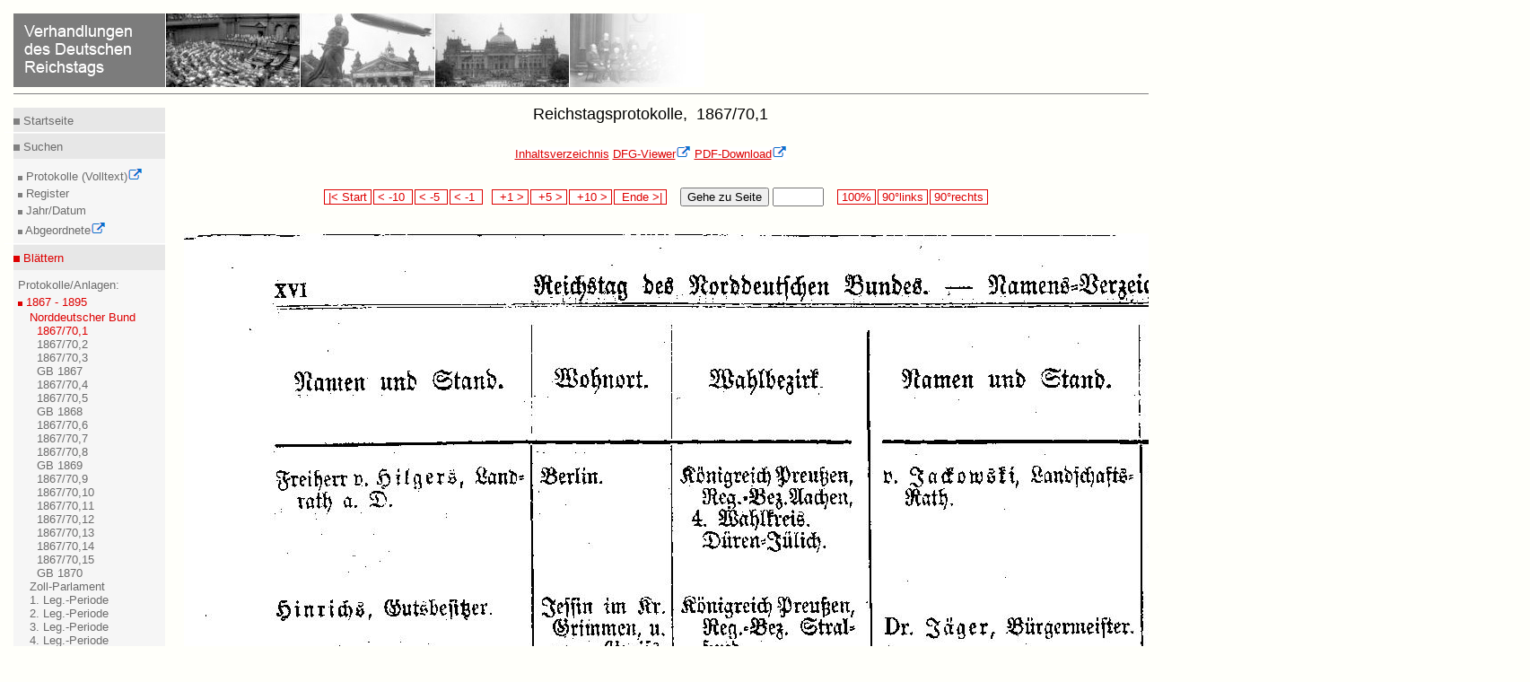

--- FILE ---
content_type: text/html
request_url: https://www.reichstagsprotokolle.de/150_Blatt3_nb_bsb00000436_00016.html
body_size: 2108
content:
<?xml version="1.0" encoding="UTF-8"?><!DOCTYPE html PUBLIC "-//W3C//DTD XHTML 1.0 Transitional//EN" "http://www.w3.org/TR/xhtml1/DTD/xhtml1-transitional.dtd">
<html xmlns="http://www.w3.org/1999/xhtml" xmlns:eb="http://sunsite.berkeley.edu/Ebind" xmlns:tei="http://www.tei-c.org/ns/1.0"><head><title>Verhandlungen des Deutschen Reichstags</title><meta content="text/html; charset=UTF-8" http-equiv="Content-Type" /><link type="text/css" href="mdz2007.css" rel="stylesheet" /><!--[if lte IE 7]>
        <style type="text/css">@import url(mdz2007IE56.css); </style>
        <![endif]--><!--[if IE 7]>
        <style type="text/css">@import url(mdz2007IE.css); </style>
        <![endif]--><link type="text/x-opera-css;charset=utf-8" href="opera.css" rel="stylesheet" /></head><body><div class="header"><a href="bundesarchiv.html"><img style="border:medium none;" alt="Verhandlungen des Deutschen Reichstags" src="header.jpg" /></a><hr class="kingsize4" /></div>

<div class="leftnav"><div class="innernav"><p class="topnav"><img src="dotgr.jpg" alt="MDZ" style="border: medium none ;" /><a class="navi" title="Index" href="index.html"> Startseite</a></p></div><hr class="leftnav" /><div class="innernav"><p class="leftnav"><img src="dotgr.jpg" alt="MDZ" style="border: medium none ;" /><a class="navi" title="Suche" href="suche.html"> Suchen</a></p></div><div class="innernav2"><img src="dotgrs.jpg" alt="MDZ" style="border: medium none ;" /><a target="_blank" class="navi" title="Volltextsuche in den Protokollen" href="http://www.reichstag-abgeordnetendatenbank.de/volltext.html"> Protokolle (Volltext)<img xmlns:xpf="http://www.w3.org/2005/xpath-functions" xmlns:search="http://apache.org/cocoon/search/1.0" alt="Icon externer Link" src="extLink.gif" /><br /></a><img src="dotgrs.jpg" alt="MDZ" style="border: medium none ;" /><a class="navi" title="Suche" href="suche.html"> Register<br /></a><img src="dotgrs.jpg" alt="MDZ" style="border: medium none ;" /><a class="navi" title="Suche" href="datum.html"> Jahr/Datum<br /></a><img src="dotgrs.jpg" alt="MDZ" style="border: medium none ;" /><a target="_blank" class="navi" title="Datenbank der Abgeordneten" href="http://www.reichstag-abgeordnetendatenbank.de/"> Abgeordnete<img xmlns:xpf="http://www.w3.org/2005/xpath-functions" xmlns:search="http://apache.org/cocoon/search/1.0" alt="Icon externer Link" src="extLink.gif" /><br /></a></div><hr class="leftnav" /><div class="innernav"><p class="activenav"><img src="dotr.jpg" alt="MDZ" style="border: medium none ;" /><a class="activenavi" title="RTBI" href="rtbiauf.html"> Blättern</a></p></div><div class="innernav2"> Protokolle/Anlagen:<br /><img src="dotrs.jpg" alt="MDZ" style="border: medium none ;" /><a class="activenavi" title="RTBI" href="rtbizu.html"> 1867 - 1895</a><ul class="left"><li><a href="rtbiauf.html" class="activenavi">
          Norddeutscher Bund
        </a><ul class="left2"><li><a href="Band3_nb_.html" class="navi" /></li><li><a href="Band3_nb_bsb00000436.html" class="activenavi">
            1867/70,1
          </a></li><li><a href="Band3_nb_bsb00000437.html" class="navi">
            1867/70,2
          </a></li><li><a href="Band3_nb_bsb00000438.html" class="navi">
            1867/70,3
          </a></li><li><a href="Band3_nb_bsb00019713.html" class="navi">
            GB 1867
          </a></li><li><a href="Band3_nb_bsb00000439.html" class="navi">
            1867/70,4
          </a></li><li><a href="Band3_nb_bsb00000440.html" class="navi">
            1867/70,5
          </a></li><li><a href="Band3_nb_bsb00019714.html" class="navi">
            GB 1868
          </a></li><li><a href="Band3_nb_bsb00018289.html" class="navi">
            1867/70,6
          </a></li><li><a href="Band3_nb_bsb00018291.html" class="navi">
            1867/70,7
          </a></li><li><a href="Band3_nb_bsb00018292.html" class="navi">
            1867/70,8
          </a></li><li><a href="Band3_nb_bsb00019715.html" class="navi">
            GB 1869
          </a></li><li><a href="Band3_nb_bsb00018304.html" class="navi">
            1867/70,9
          </a></li><li><a href="Band3_nb_bsb00018305.html" class="navi">
            1867/70,10
          </a></li><li><a href="Band3_nb_bsb00018307.html" class="navi">
            1867/70,11
          </a></li><li><a href="Band3_nb_bsb00018311.html" class="navi">
            1867/70,12
          </a></li><li><a href="Band3_nb_bsb00018312.html" class="navi">
            1867/70,13
          </a></li><li><a href="Band3_nb_bsb00018315.html" class="navi">
            1867/70,14
          </a></li><li><a href="Band3_nb_bsb00018316.html" class="navi">
            1867/70,15
          </a></li><li><a href="Band3_nb_bsb00019716.html" class="navi">
            GB 1870
          </a></li></ul></li><li><a href="rtbiaufauf_zp.html" class="navi">
          Zoll-Parlament
        </a></li><li><a href="rtbiaufauf_k1.html" class="navi">
          1. Leg.-Periode
        </a></li><li><a href="rtbiaufauf_k2.html" class="navi">
          2. Leg.-Periode
        </a></li><li><a href="rtbiaufauf_k3.html" class="navi">
          3. Leg.-Periode
        </a></li><li><a href="rtbiaufauf_k4.html" class="navi">
          4. Leg.-Periode
        </a></li><li><a href="rtbiaufauf_k5.html" class="navi">
          5. Leg.-Periode
        </a></li><li><a href="rtbiaufauf_k6.html" class="navi">
          6. Leg.-Periode
        </a></li><li><a href="rtbiaufauf_k7.html" class="navi">
          7. Leg.-Periode
        </a></li><li><a href="rtbiaufauf_k8.html" class="navi">
          8. Leg.-Periode
        </a></li><li><a href="rtbiaufauf_k9.html" class="navi">
          9. Leg.-Periode
        </a></li><li><a href="rtbiaufauf_so.html" class="navi">
          Sonstige
        </a></li></ul></div><div class="innernav2"><img src="dotgrs.jpg" alt="MDZ" style="border: medium none ;" /><a class="navi" title="RTBII" href="rtbiiauf.html"> 1895 - 1918<br /></a><img src="dotgrs.jpg" alt="MDZ" style="border: medium none ;" /><a class="navi" title="RTBIII" href="rtbiiiauf.html"> 1918 - 1942<br /><br /></a><img src="dotgrs.jpg" alt="MDZ" style="border: medium none ;" /><a class="navi" title="RTBH" href="rtbhauf.html"> Handbücher (Abgeordnete)<br /></a></div><hr class="leftnav" /><div class="innernav"><p class="leftnav"><img src="dotgr.jpg" alt="MDZ" style="border: medium none ;" /><a class="navi" title="Projekt" href="projekt.html"> Informieren</a></p></div><div class="innernav2"><img src="dotgrs.jpg" alt="MDZ" style="border: medium none ;" /><a class="navi" title="Projekt" href="projekt.html"> Projekt<br /></a><img src="dotgrs.jpg" alt="MDZ" style="border: medium none ;" /><a class="navi" title="Technisches" href="hinw.html"> Technisches<br /></a><img xmlns:xpf="http://www.w3.org/2005/xpath-functions" xmlns:search="http://apache.org/cocoon/search/1.0" alt="MDZ" style="border: medium none ;" src="dotgrs.jpg" /><a xmlns:xpf="http://www.w3.org/2005/xpath-functions" xmlns:search="http://apache.org/cocoon/search/1.0" title="Impressum" href="impress.html" class="navi"> Impressum<br /></a><img xmlns:xpf="http://www.w3.org/2005/xpath-functions" xmlns:search="http://apache.org/cocoon/search/1.0" alt="MDZ" style="border: medium none ;" src="dotgrs.jpg" /><a xmlns:xpf="http://www.w3.org/2005/xpath-functions" xmlns:search="http://apache.org/cocoon/search/1.0" title="Datenschutz" href="datenschutz.html" class="navi"> Datenschutzerklärung<br /></a><img xmlns:xpf="http://www.w3.org/2005/xpath-functions" xmlns:search="http://apache.org/cocoon/search/1.0" alt="MDZ" style="border: medium none ;" src="dotgrs.jpg" /><a xmlns:xpf="http://www.w3.org/2005/xpath-functions" xmlns:search="http://apache.org/cocoon/search/1.0" title="Barrierefreiheit" href="barrierefreiheit.html" class="navi"> Barrierefreiheit<br /></a></div><hr class="leftnav" /><div class="innernav"><p class="leftnav"><a href="en_150_Blatt3_nb_bsb00000436_00016.html" title="English" class="navi"> &gt;&gt; English </a></p></div></div><div style="text-align:center;" class="content13"><h1>Reichstagsprotokolle, 
      
            1867/70,1
          </h1><a href="Band3_nb_bsb00000436.html" class="link">Inhaltsverzeichnis</a>  <a target="blank" class="verweis" href="http://daten.digitale-sammlungen.de/~zend-bsb/metsexport/?zendid=bsb00000436">DFG-Viewer<img xmlns:xpf="http://www.w3.org/2005/xpath-functions" xmlns:search="http://apache.org/cocoon/search/1.0" alt="Icon externer Link" src="extLink.gif" /></a>  <a target="blank" class="verweis" href="http://daten.digitale-sammlungen.de/zend-bsb/pdf_download.pl?id=bsb00000436&amp;nr=16">PDF-Download<img xmlns:xpf="http://www.w3.org/2005/xpath-functions" xmlns:search="http://apache.org/cocoon/search/1.0" alt="Icon externer Link" src="extLink.gif" /></a><br /><br /><br /><div style="text-align:center;"><form method="post" enctype="multipart/formdata" action="150_Blatt3_nb_bsb00000436_00000.html">  
        
        <span class="navigate"><a class="navi2" href="150_Blatt3_nb_bsb00000436_00001.html"> |&lt; Start </a></span> <span class="navigate"><a class="navi2" href="150_Blatt3_nb_bsb00000436_00006.html"> &lt; -10  </a></span> <span class="navigate"><a class="navi2" href="150_Blatt3_nb_bsb00000436_00011.html"> &lt; -5  </a></span> <span class="navigate"><a class="navi2" href="150_Blatt3_nb_bsb00000436_00015.html"> &lt; -1  </a></span>  
        
        <span class="navigate"><a class="navi2" href="150_Blatt3_nb_bsb00000436_00017.html">  +1 &gt; </a></span> <span class="navigate"><a class="navi2" href="150_Blatt3_nb_bsb00000436_00021.html">  +5 &gt; </a></span> <span class="navigate"><a class="navi2" href="150_Blatt3_nb_bsb00000436_00026.html">  +10 &gt; </a></span> <span class="navigate"><a class="navi2" href="150_Blatt3_nb_bsb00000436_00772.html">  Ende &gt;| </a></span>   
        
         
        <button type="submit" name="button">Gehe zu Seite </button> <input type="text" name="anfrage1" value="" size="5" maxlength="5" />   
        
        
        <span class="navigate"><a href="Blatt3_nb_bsb00000436_00016.html" class="navi2"> 100% </a></span> <span class="navigate"><a href="http://daten.digitale-sammlungen.de/~zend-bsb/grafik-drehen.php?id=00000436&amp;image=bsb00000436_00016.jpg&amp;grad=270" target="blank" class="navi2"> 90°links </a></span> <span class="navigate"><a href="http://daten.digitale-sammlungen.de/~zend-bsb/grafik-drehen.php?id=00000436&amp;image=bsb00000436_00016.jpg&amp;grad=90" target="blank" class="navi2"> 90°rechts </a></span></form><br /><br /><img src="150_bsb00000436_00016.jpg" alt="Scan der Seite XVI" /><br /><br /><form method="post" enctype="multipart/formdata" action="150_Blatt3_nb_bsb00000436_00000.html">  
      
      <span class="navigate"><a class="navi2" href="150_Blatt3_nb_bsb00000436_00001.html"> |&lt; Start </a></span> <span class="navigate"><a class="navi2" href="150_Blatt3_nb_bsb00000436_00006.html"> &lt; -10  </a></span> <span class="navigate"><a class="navi2" href="150_Blatt3_nb_bsb00000436_00011.html"> &lt; -5  </a></span> <span class="navigate"><a class="navi2" href="150_Blatt3_nb_bsb00000436_00015.html"> &lt; -1  </a></span>  
      
      <span class="navigate"><a class="navi2" href="150_Blatt3_nb_bsb00000436_00017.html">  +1 &gt; </a></span> <span class="navigate"><a class="navi2" href="150_Blatt3_nb_bsb00000436_00021.html">  +5 &gt; </a></span> <span class="navigate"><a class="navi2" href="150_Blatt3_nb_bsb00000436_00026.html">  +10 &gt; </a></span> <span class="navigate"><a class="navi2" href="150_Blatt3_nb_bsb00000436_00772.html">  Ende &gt;| </a></span>   
      
       
      <button type="submit" name="button">Gehe zu Seite </button> <input type="text" name="anfrage1" value="" size="5" maxlength="5" />   
      
      
      <span class="navigate"><a href="Blatt3_nb_bsb00000436_00016.html" class="navi2"> 100% </a></span> <span class="navigate"><a href="http://daten.digitale-sammlungen.de/~zend-bsb/grafik-drehen.php?id=00000436&amp;image=bsb00000436_00016.jpg&amp;grad=270" target="blank" class="navi2"> 90°links </a></span> <span class="navigate"><a href="http://daten.digitale-sammlungen.de/~zend-bsb/grafik-drehen.php?id=00000436&amp;image=bsb00000436_00016.jpg&amp;grad=90" target="blank" class="navi2"> 90°rechts </a></span></form><br /><br /><br /><br /><a href="Band3_nb_bsb00000436.html" class="link">Inhaltsverzeichnis</a>  <a target="blank" class="verweis" href="http://daten.digitale-sammlungen.de/~zend-bsb/metsexport/?zendid=bsb00000436">DFG-Viewer<img xmlns:xpf="http://www.w3.org/2005/xpath-functions" xmlns:search="http://apache.org/cocoon/search/1.0" alt="Icon externer Link" src="extLink.gif" /></a>  <a target="blank" class="verweis" href="http://daten.digitale-sammlungen.de/zend-bsb/pdf_download.pl?id=bsb00000436&amp;nr=16">PDF-Download<img xmlns:xpf="http://www.w3.org/2005/xpath-functions" xmlns:search="http://apache.org/cocoon/search/1.0" alt="Icon externer Link" src="extLink.gif" /></a><br /><br /><br /><br /><br /></div><div class="url"><div class="treffer"><p>Bitte zitieren Sie diese Seite als http://www.reichstagsprotokolle.de/150_Blatt3_nb_bsb00000436_00016.html</p></div></div></div><div><br /><br /><br /><br /><br /><br /><br /><br /><br /><br /><br /><br /><br /><br /><br /><br /><br /><br /><br /><br /><br /><br /><br /><br /><br /><br /><br /><br /><br /><br /><div xmlns:xpf="http://www.w3.org/2005/xpath-functions" xmlns:search="http://apache.org/cocoon/search/1.0" class="footer3"><hr class="kingsize3" /><a target="_blank" title="Website of MDZ" href="http://www.muenchener-digitalisierungszentrum.de/"><img alt="MDZ Logo" style="border:medium none; position:relative; " src="mdzlogo.jpg" /><img alt="Icon externer Link" src="extLink.gif" /></a><a style=" position:relative; left:30em;" target="_blank" title=" Website of DFG" href="http://www.dfg.de"><img alt="Link zur DFG" style="border:medium none;" src="dfg.gif" /><img alt="Icon externer Link" src="extLink.gif" /></a><a style="position:relative; left:66em;" target="_blank" title="Website der BSB" rel="external" href="http://www.bsb-muenchen.de/"><img alt="Startseite BSB" style="border:medium none; " src="bsblogo.jpg" /><img alt="Icon externer Link" src="extLink.gif" /></a></div></div>
</body></html>